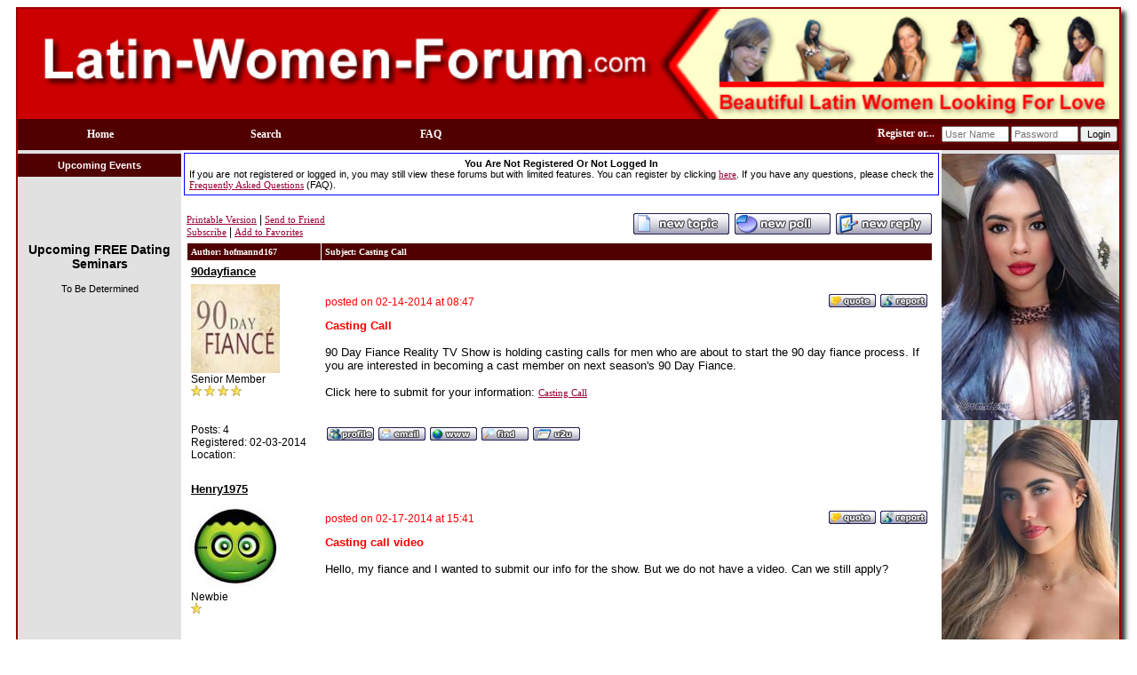

--- FILE ---
content_type: text/html
request_url: https://www.latinwomenforum.com/forum__list_replies~ftop_key__4101.html
body_size: 6175
content:

<!-- latinwomenforum #501 & 490-->
<HTML>
<HEAD>
<TITLE>Latin Women Foreign</TITLE>
<META NAME="description" CONTENT="90 Day Fiance Reality TV Show is holding casting calls for men who are about to start the 90 day ">
	<META NAME="keywords" CONTENT="Casting call, 90 day fiance casting call, Reality TV Show Casting Calls,"> 
<META HTTP-EQUIV="Content-Type" CONTENT="text/html; charset=utf-8">
<LINK rel='StyleSheet' type='text/css' href='/styles/latin-women-forums.css'>
<SCRIPT LANGUAGE="JavaScript">
var path_index="https://www.latinwomenforum.com/index.php";
var path="https://www.latinwomenforum.com";

function Popup(url, window_name, window_width, window_height) 
{ settings= 
"toolbar=no,location=no,directories=no,"+ 
"status=no,menubar=no,scrollbars=yes,"+ 
"resizable=yes,width="+window_width+",height="+window_height; 

NewWindow=window.open(url,window_name,settings); 
}

</SCRIPT>
<SCRIPT LANGUAGE="JavaScript" SRC="https://www.latinwomenforum.com/js/form_client.js?asdf123"></SCRIPT>
<SCRIPT LANGUAGE="JavaScript" SRC="https://www.latinwomenforum.com/js/global_functions.js?123"></SCRIPT>
<SCRIPT LANGUAGE="JavaScript" SRC="https://www.latinwomenforum.com/js/codebuttons.js?123"></SCRIPT>
</HEAD>
<BODY LEFTMARGIN="0" TOPMARGIN="8" MARGINWIDTH="0" MARGINHEIGHT="8">   
<!-- 
<center>
Singles Exchange Banner code begin 

<script language="JavaScript"> 
document.write('<s'+'cript language="JavaScript" src="https://singles-exchange.com/work.php?n=11&amp;size=1&amp;j=1&amp;c=&amp;code='+new Date().getTime()+'"></s'+'cript>'); 
</script> 
<NOSCRIPT>
<IFRAME SRC="https://singles-exchange.com/work.php?n=11&amp;size=1&amp;c=" width=468 height=70 marginwidth=0 marginheight=0 hspace=0 vspace=0 frameborder=0 scrolling="no"></IFRAME>
</NOSCRIPT>

 Singles Exchange Banner code end 
</center>
-->
   <TABLE width = 1240 border=0 ALIGN="CENTER" CELLPADDING="0" CELLSPACING="0" CLASS="BOX-Line-Main">
      <TR>
         <TD>
            <DIV ALIGN="CENTER"><IMG SRC="/img/BG-Header-Latin-Women-Forum.jpg" ALT="Latin Women Forum" WIDTH="1240" BORDER="0" ALIGN="ABSMIDDLE"> 
            </DIV>
         </TD>
      </TR>
      <TR>
         <TD WIDTH="100%" HEIGHT="35" ALIGN="left" VALIGN="middle" CLASS="headertablebar">
				<TABLE WIDTH="100%" HEIGHT="35" CELLPADDING="0" CELLSPACING="0">
					<TR>
						<TD WIDTH="15%" ALIGN="CENTER" VALIGN="MIDDLE" NOWRAP>
							<A HREF="/" CLASS="marklink">Home</A>
						</TD>            
						<TD WIDTH="15%" ALIGN="CENTER" VALIGN="MIDDLE" NOWRAP>
							<A HREF="https://www.latinwomenforum.com/forum__search.html" CLASS="marklink">Search</A>
						</TD>            
						<TD WIDTH="15%" ALIGN="CENTER" VALIGN="MIDDLE" NOWRAP>
							<A HREF="https://www.latinwomenforum.com/global__static~file__faq.html" CLASS="marklink">FAQ</A>
						</TD>            
					   <TD WIDTH="55%" ALIGN="CENTER" VALIGN="MIDDLE" NOWRAP>
							<TABLE BORDER="0" ALIGN="RIGHT" CELLPADDING="0" CELLSPACING="2" BGCOLOR="#660000">
								<FORM NAME="frm_post" ACTION="https://www.latinwomenforum.com/user__login.html" METHOD="POST">
								<INPUT TYPE="hidden" NAME="sbmt" VALUE="1">								
								<TR>
									<TD ALIGN="LEFT" VALIGN="MIDDLE" NOWRAP>
										<A HREF="https://www.latinwomenforum.com/user__signup.html" class="marklink">Register or...&nbsp;&nbsp;</A>
									</TD>
									<TD>
									<INPUT CLASS="BOX-black" TYPE="text" VALUE="" placeholder="User Name" NAME="logins_username" SIZE="10">
									</TD>
									<TD>
									<INPUT CLASS="BOX-black" TYPE="text" VALUE="" placeholder="Password" NAME="logins_password" SIZE="10">										
									</TD>
									<TD>
										<INPUT TYPE="submit" VALUE="Login">
									</TD>
								</TR>
								</FORM>
							</TABLE>												
				      </TD>
					</TR>
            </TABLE>            
         </TD>
      </TR>
      <TR>
         <TD>			
            <TABLE  height="100%" ALIGN="center" WIDTH="100%" BORDER="0" CELLSPACING="0" CELLPADDING="0" CLASS="mainsitetable">
               <TR>
                  <TD ALIGN="center" HEIGHT="1">
                     <TABLE width =1240 border=0 CELLPADDING="0" CELLSPACING="0">
                        <TR>
									<TD WIDTH="200" ALIGN="LEFT" VALIGN="TOP" BGCOLOR="#e1e1e1" class="lineRight">
									   <div style="margin-top:4px;">

										<TABLE BORDER="0" CELLSPACING="0" CELLPADDING="2" WIDTH="100%">
									      <TR>
									         <TD HEIGHT="26" ALIGN="CENTER" VALIGN="MIDDLE" BGCOLOR="#510000" class="columnHeaderText">
									            Upcoming Events
								            </TD></TR>
                     <TR>
                        <TD WIDTH="200" COLSPAN="2" CLASS="blockcontent" valign="top" align="left" >
								  <P>&nbsp;</P>
								  


<div class="loveme-seminar-on-profile-page">
<!--#include virtual="https://www.loveme.com/information/seminar/seminar_schedule_home_page.shtml" target="_blank"-->
</div>

								  <P>&nbsp;</P>
									 

								  <P>&nbsp;</P>
                           <STYLE TYPE="text/css">
<!--
.attractionFontColor {
	font-family: Arial, Helvetica, sans-serif;
	font-size: 12px;
	color: #000000;
}
.attractionMonth
{
	font-family: Arial, Helvetica, sans-serif;
	font-size: 12px;
	color: #000000;
	font-weight: bold;
}
.semTitle
{
	font-family: Arial, Helvetica, sans-serif;
	font-size: 14px;
	color: #000000;
	font-weight: bold;
}
-->
</STYLE> 
<div class="seminar-schedule-area formBGColor">
	<P class="semTitle" align="center">Upcoming FREE Dating Seminars</p>
	<div class="tab-content">
		<div class="tab-content-schedule">
			<p align="center">To Be Determined</P>
			<!--<p align="center">Date: August 15 2020 (Saturday) </p>
			<p align="center">Time: 10:00AM - 2:00 PM</p>
			<p align="center">Location: TBD</p>
			<p align="center">Address: Miami, FL</p>
			<p align="center">Phone: TBD</p>-->
		</div>
	</div>
</div> 
								  <P>&nbsp;</P>
                           

                        </TD>
                     </TR>
									      <TR>
									         <TD HEIGHT="400" ALIGN="LEFT" VALIGN="TOP">&nbsp;
								            </TD>
								         </TR>
								      </TABLE>
										</div>
                           </TD>
									<TD ALIGN="left" width=940 valign=top>
                              <TABLE width=100% border=0 valign=top>
                                 <TR>
                                    <TD valign=top>
                                       <TABLE WIDTH="100%" CELLPADDING="5" CELLSPACING="0" BORDER="1" CLASS="headernotlogged">
                                          <TR CLASS="headernotloggedbody">
                                             <TD WIDTH="100%"  HEIGHT="34" ALIGN="justify" VALIGN="middle">
																<center>
																<B>You Are Not Registered Or Not Logged In</B> 

																</center>



                                                If you are not registered or logged in, you may still view these forums but with limited features. You can register by clicking <A HREF="https://www.latinwomenforum.com/user__signup.html">here</A>. If you have any questions, please check the <A HREF="https://www.latinwomenforum.com/global__static~file__faq.html">Frequently Asked Questions</A> (FAQ). 
                                             </TD>
                                          </TR>
                                       </TABLE>
                                       
                                       
                                    </TD>
                                 </TR>
                                 <TR>
                                    <TD VALIGN="top" HEIGHT="100%" ALIGN="center">
                                       <script language="JavaScript" src="https://www.latinwomenforum.com/js/forum.js?123"></script>
<br>




<table width="100%" border="0">
<tr>
	<td colspan="3">
	<table align="center" cellpadding="0" cellspacing="0" width="100%">
	<tr>
		<td class="multi"><font class="smalltxt">
		<a href="#">Printable Version</a> | <a href="#">Send to Friend</a><br>
		<a href="#">Subscribe</a> | <a href="#">Add to Favorites</a><br>
		</font>
		</td> 
		<td class="post" align="right" valign="bottom">
		<a href='https://www.latinwomenforum.com/forum__add_topic~frm_key__236~action__add~RETURN__24115990.html' title="Create a new topic on this forum"><img src="https://www.latinwomenforum.com/img/site/newtopic.gif" border="0"></a>
		<a href='https://www.latinwomenforum.com/forum__add_topic~frm_key__236~action__add~poll__yes~RETURN__24115990.html' title="Create a new topic on this forum"><img src="https://www.latinwomenforum.com/img/site/poll.gif" border="0"></a>
		<a href='https://www.latinwomenforum.com/forum__add_reply~ftop_key__4101~action__add~RETURN__24115990.html' title="Add a new reply to this topic"><img src="https://www.latinwomenforum.com/img/site/reply.gif" border="0"></a>
		</td>
	</tr>
	</table>
	<td>
</tr>
<tr>
	<td colspan="3">
	<table align="center" border="0" cellpadding="0" cellspacing="0" width="100%">
	<tr>
		<td bgcolor="#ffffff">
	
		<table border="0" cellpadding="0" cellspacing="1" width="100%">
		<tr>
			<td class="header" width="18%" style="padding: 4px;">Author: hofmannd167</td>
			<td class="header" style="padding: 4px;">Subject: Casting Call </td>
		</tr>
		<tr bgcolor="#ffffff">
			<td class="tablerow" valign="top" width="18%" style="padding: 4px;"><a href="https://www.latinwomenforum.com/user__profile~logins_key__7773.html"><font class="mediumtxt"><b>90dayfiance</b></font></a><a name='rep_handle_11436'></a><br>
			<div style="text-align: left;padding-top:0.5em;"><img src="https://www.latinwomenforum.com/upload/avatars/9/t_7773.jpg?1768739502" height="100" width="100"/></div>
			
			
			<div class="smalltxt">Senior Member<br>
			<img src="https://www.latinwomenforum.com/img/site/star.gif">
			
			<img src="https://www.latinwomenforum.com/img/site/star.gif">
			
			<img src="https://www.latinwomenforum.com/img/site/star.gif">
			
			<img src="https://www.latinwomenforum.com/img/site/star.gif">
			<center></center><br><br>Posts: 4<br>
			Registered: 02-03-2014<br>Location: </div><br>
			</td>
			<td style="padding: 0px;" bgcolor="#ffffff" height="100%">
			<table width="100%" height="100%" cellpadding="0" cellspacing="0" border="0">
			<tr>
				<td class="smalltext" valign="top" bgcolor="#ffffff">
				<table border="0" cellpadding="4" cellspacing="0" width="100%" class="tablerow" height="100%">
				<tr>
					<td class="smalltxt" align="left" style="color: #ff0000;"> 
					
					posted on 02-14-2014 at 08:47</td>
					<td class="smalltxt" align="right">
					
					
					
					
					
					<a href="https://www.latinwomenforum.com/forum__add_reply~action__add~quote__11436~ftop_key__4101~RETURN__24115990.html"><img src="https://www.latinwomenforum.com/img/site/quote.gif" alt="Reply With Quote" border="0"></a> 
					<a href="https://www.latinwomenforum.com/forum__report~target__reply~11436.html"><img src="https://www.latinwomenforum.com/img/site/report.gif" alt="Report Post to Moderator" border="0"></a>
					
					
					</td>
				</tr>
				</table>
				</td>
			</tr>
			<tr>
				<td class="smalltext" valign="top" bgcolor="#ffffff" height="1"> </td>
			</tr>
			<tr>
				<td height="120" valign="top" class="tablerow" style="padding: 4px;">
				<font class="subject"><b>Casting Call<br><br></b></font><font class="mediumtxt">
				90 Day Fiance Reality TV Show is holding casting calls for men who are about to start the 90 day fiance process.&nbsp;If you are interested in becoming a cast member on next season's 90 Day Fiance.<br />
<br />
Click here to submit for your information: <a href="http://www.90dayfiance.com/90-day-fiance-casting-call.html" target="_blank">Casting Call</a>
				</font>
				</td>
			</tr>
			<tr bgcolor="#ffffff">
				<td class="tablerow" align="left" style="padding: 4px;">
				<table border="0" cellspacing="0">
				<tr>
					<td class="smalltxt">
					<a href="https://www.latinwomenforum.com/user__profile~logins_key__7773.html"><img src="https://www.latinwomenforum.com/img/site/profile.gif" alt="View User's Profile" border="0"></a> 
					<a href="mailto:90dayfiance@gmail.com"><img src="https://www.latinwomenforum.com/img/site/email.gif" alt="E-Mail User" border="0"></a> 
					<a href="http://www.90DayFiance.com" target="_blank"><img src="https://www.latinwomenforum.com/img/site/site.gif" alt="User's Site" border="0"></a>
					<a href="https://www.latinwomenforum.com/forum__search~go__search~logins_username__90dayfiance~mode__reply.html"><img src="https://www.latinwomenforum.com/img/site/find.gif" alt="View All Replies By 90dayfiance (only searches replies by default, for topics please run another search)" border="0"></a> 
					<a href="#" onclick="Popup('#', 'Window', 600, 500);"><img src="https://www.latinwomenforum.com/img/site/u2u.gif" alt="U2U Member" border="0"></a> 
					</td>
				</tr>
				</table>
				</td>
			</tr>
			</table>
			</td>
		</tr>
		
		<tr bgcolor="#ffffff">
			<td class="tablerow" valign="top" width="18%" style="padding: 4px;"><a href="https://www.latinwomenforum.com/user__profile~logins_key__7812.html"><font class="mediumtxt"><b>Henry1975</b></font></a><a name='rep_handle_11443'></a><br>
			<div style="text-align: left;padding-top:0.5em;"><img src="https://www.latinwomenforum.com/upload/avatars/h/t_7812.jpg?1768739502" height="100" width="100"/></div>
			
			
			<div class="smalltxt">Newbie<br>
			<img src="https://www.latinwomenforum.com/img/site/star.gif">
			<center></center><br><br>Posts: 3<br>
			Registered: 02-17-2014<br>Location: </div><br>
			</td>
			<td style="padding: 0px;" bgcolor="#ffffff" height="100%">
			<table width="100%" height="100%" cellpadding="0" cellspacing="0" border="0">
			<tr>
				<td class="smalltext" valign="top" bgcolor="#ffffff">
				<table border="0" cellpadding="4" cellspacing="0" width="100%" class="tablerow" height="100%">
				<tr>
					<td class="smalltxt" align="left" style="color: #ff0000;"> 
					
					posted on 02-17-2014 at 15:41</td>
					<td class="smalltxt" align="right">
					
					
					
					
					
					<a href="https://www.latinwomenforum.com/forum__add_reply~action__add~quote__11443~ftop_key__4101~RETURN__24115990.html"><img src="https://www.latinwomenforum.com/img/site/quote.gif" alt="Reply With Quote" border="0"></a> 
					<a href="https://www.latinwomenforum.com/forum__report~target__reply~11443.html"><img src="https://www.latinwomenforum.com/img/site/report.gif" alt="Report Post to Moderator" border="0"></a>
					
					
					</td>
				</tr>
				</table>
				</td>
			</tr>
			<tr>
				<td class="smalltext" valign="top" bgcolor="#ffffff" height="1"> </td>
			</tr>
			<tr>
				<td height="120" valign="top" class="tablerow" style="padding: 4px;">
				<font class="subject"><b>Casting call video<br><br></b></font><font class="mediumtxt">
				Hello, my fiance and I wanted to submit our info for the show. But we do not have a video. Can we still apply?
				</font>
				</td>
			</tr>
			<tr bgcolor="#ffffff">
				<td class="tablerow" align="left" style="padding: 4px;">
				<table border="0" cellspacing="0">
				<tr>
					<td class="smalltxt">
					<a href="https://www.latinwomenforum.com/user__profile~logins_key__7812.html"><img src="https://www.latinwomenforum.com/img/site/profile.gif" alt="View User's Profile" border="0"></a> 
					<a href="mailto:Henry1975@wwpromote.com"><img src="https://www.latinwomenforum.com/img/site/email.gif" alt="E-Mail User" border="0"></a> 
					<a href="N/A" target="_blank"><img src="https://www.latinwomenforum.com/img/site/site.gif" alt="User's Site" border="0"></a>
					<a href="https://www.latinwomenforum.com/forum__search~go__search~logins_username__Henry1975~mode__reply.html"><img src="https://www.latinwomenforum.com/img/site/find.gif" alt="View All Replies By Henry1975 (only searches replies by default, for topics please run another search)" border="0"></a> 
					<a href="#" onclick="Popup('#', 'Window', 600, 500);"><img src="https://www.latinwomenforum.com/img/site/u2u.gif" alt="U2U Member" border="0"></a> 
					</td>
				</tr>
				</table>
				</td>
			</tr>
			</table>
			</td>
		</tr>
		
		<tr bgcolor="#ffffff">
			<td class="tablerow" valign="top" width="18%" style="padding: 4px;"><a href="https://www.latinwomenforum.com/user__profile~logins_key__7773.html"><font class="mediumtxt"><b>90dayfiance</b></font></a><a name='rep_handle_11448'></a><br>
			<div style="text-align: left;padding-top:0.5em;"><img src="https://www.latinwomenforum.com/upload/avatars/9/t_7773.jpg?1768739502" height="100" width="100"/></div>
			
			
			<div class="smalltxt">Senior Member<br>
			<img src="https://www.latinwomenforum.com/img/site/star.gif">
			
			<img src="https://www.latinwomenforum.com/img/site/star.gif">
			
			<img src="https://www.latinwomenforum.com/img/site/star.gif">
			
			<img src="https://www.latinwomenforum.com/img/site/star.gif">
			<center></center><br><br>Posts: 4<br>
			Registered: 02-03-2014<br>Location: </div><br>
			</td>
			<td style="padding: 0px;" bgcolor="#ffffff" height="100%">
			<table width="100%" height="100%" cellpadding="0" cellspacing="0" border="0">
			<tr>
				<td class="smalltext" valign="top" bgcolor="#ffffff">
				<table border="0" cellpadding="4" cellspacing="0" width="100%" class="tablerow" height="100%">
				<tr>
					<td class="smalltxt" align="left" style="color: #ff0000;"> 
					
					posted on 02-18-2014 at 08:54</td>
					<td class="smalltxt" align="right">
					
					
					
					
					
					<a href="https://www.latinwomenforum.com/forum__add_reply~action__add~quote__11448~ftop_key__4101~RETURN__24115990.html"><img src="https://www.latinwomenforum.com/img/site/quote.gif" alt="Reply With Quote" border="0"></a> 
					<a href="https://www.latinwomenforum.com/forum__report~target__reply~11448.html"><img src="https://www.latinwomenforum.com/img/site/report.gif" alt="Report Post to Moderator" border="0"></a>
					
					
					</td>
				</tr>
				</table>
				</td>
			</tr>
			<tr>
				<td class="smalltext" valign="top" bgcolor="#ffffff" height="1"> </td>
			</tr>
			<tr>
				<td height="120" valign="top" class="tablerow" style="padding: 4px;">
				<font class="subject"><b>Casting call Video<br><br></b></font><font class="mediumtxt">
				Although it is very helpful  to get a video as soon as possible, we can always ask for one later.  If  you do not  have one please make sure to submit your Facebook page or Google Plus page.    The more information  we can forward to the casting team the better.
				</font>
				</td>
			</tr>
			<tr bgcolor="#ffffff">
				<td class="tablerow" align="left" style="padding: 4px;">
				<table border="0" cellspacing="0">
				<tr>
					<td class="smalltxt">
					<a href="https://www.latinwomenforum.com/user__profile~logins_key__7773.html"><img src="https://www.latinwomenforum.com/img/site/profile.gif" alt="View User's Profile" border="0"></a> 
					<a href="mailto:90dayfiance@gmail.com"><img src="https://www.latinwomenforum.com/img/site/email.gif" alt="E-Mail User" border="0"></a> 
					<a href="http://www.90DayFiance.com" target="_blank"><img src="https://www.latinwomenforum.com/img/site/site.gif" alt="User's Site" border="0"></a>
					<a href="https://www.latinwomenforum.com/forum__search~go__search~logins_username__90dayfiance~mode__reply.html"><img src="https://www.latinwomenforum.com/img/site/find.gif" alt="View All Replies By 90dayfiance (only searches replies by default, for topics please run another search)" border="0"></a> 
					<a href="#" onclick="Popup('#', 'Window', 600, 500);"><img src="https://www.latinwomenforum.com/img/site/u2u.gif" alt="U2U Member" border="0"></a> 
					</td>
				</tr>
				</table>
				</td>
			</tr>
			</table>
			</td>
		</tr>
		
		<tr bgcolor="#ffffff">
			<td class="tablerow" valign="top" width="18%" style="padding: 4px;"><a href="https://www.latinwomenforum.com/user__profile~logins_key__10185.html"><font class="mediumtxt"><b>G168</b></font></a><a name='rep_handle_12149'></a><br>
			
			<div style="text-align: left;padding-top:0.5em;"><img src="https://www.latinwomenforum.com/img/site/quest_pic.png" height="100" width="100"/></div>
			
			<div class="smalltxt">Newbie<br>
			<img src="https://www.latinwomenforum.com/img/site/star.gif">
			<center></center><br><br>Posts: 0<br>
			Registered: 12-12-2014<br>Location: </div><br>
			</td>
			<td style="padding: 0px;" bgcolor="#ffffff" height="100%">
			<table width="100%" height="100%" cellpadding="0" cellspacing="0" border="0">
			<tr>
				<td class="smalltext" valign="top" bgcolor="#ffffff">
				<table border="0" cellpadding="4" cellspacing="0" width="100%" class="tablerow" height="100%">
				<tr>
					<td class="smalltxt" align="left" style="color: #ff0000;"> 
					<img src='https://www.latinwomenforum.com/img/site/im/icon_smile.gif' title='smile' >
					posted on 12-12-2014 at 20:01</td>
					<td class="smalltxt" align="right">
					
					
					
					
					
					<a href="https://www.latinwomenforum.com/forum__add_reply~action__add~quote__12149~ftop_key__4101~RETURN__24115990.html"><img src="https://www.latinwomenforum.com/img/site/quote.gif" alt="Reply With Quote" border="0"></a> 
					<a href="https://www.latinwomenforum.com/forum__report~target__reply~12149.html"><img src="https://www.latinwomenforum.com/img/site/report.gif" alt="Report Post to Moderator" border="0"></a>
					
					
					</td>
				</tr>
				</table>
				</td>
			</tr>
			<tr>
				<td class="smalltext" valign="top" bgcolor="#ffffff" height="1"> </td>
			</tr>
			<tr>
				<td height="120" valign="top" class="tablerow" style="padding: 4px;">
				<font class="subject"><b>Casting call<br><br></b></font><font class="mediumtxt">
				Are there any castings for female US citizens and foreign males currently? Visa approved. 
				</font>
				</td>
			</tr>
			<tr bgcolor="#ffffff">
				<td class="tablerow" align="left" style="padding: 4px;">
				<table border="0" cellspacing="0">
				<tr>
					<td class="smalltxt">
					<a href="https://www.latinwomenforum.com/user__profile~logins_key__10185.html"><img src="https://www.latinwomenforum.com/img/site/profile.gif" alt="View User's Profile" border="0"></a> 
					<a href="mailto:Jbkozicki@yahoo.com"><img src="https://www.latinwomenforum.com/img/site/email.gif" alt="E-Mail User" border="0"></a> 
					
					<a href="https://www.latinwomenforum.com/forum__search~go__search~logins_username__G168~mode__reply.html"><img src="https://www.latinwomenforum.com/img/site/find.gif" alt="View All Replies By G168 (only searches replies by default, for topics please run another search)" border="0"></a> 
					<a href="#" onclick="Popup('#', 'Window', 600, 500);"><img src="https://www.latinwomenforum.com/img/site/u2u.gif" alt="U2U Member" border="0"></a> 
					</td>
				</tr>
				</table>
				</td>
			</tr>
			</table>
			</td>
		</tr>
		
		<tr bgcolor="#ffffff">
			<td class="tablerow" valign="top" width="18%" style="padding: 4px;"><a href="https://www.latinwomenforum.com/user__profile~logins_key__21084.html"><font class="mediumtxt"><b>hofmannd167</b></font></a><a name='rep_handle_13058'></a><br>
			<div style="text-align: left;padding-top:0.5em;"><img src="https://www.latinwomenforum.com/upload/avatars/h/t_21084.jpg?1768739502" height="100" width="100"/></div>
			
			
			<div class="smalltxt">Newbie<br>
			<img src="https://www.latinwomenforum.com/img/site/star.gif">
			<center></center><br><br>Posts: 0<br>
			Registered: 12-02-2015<br>Location: Germany</div><br>
			</td>
			<td style="padding: 0px;" bgcolor="#ffffff" height="100%">
			<table width="100%" height="100%" cellpadding="0" cellspacing="0" border="0">
			<tr>
				<td class="smalltext" valign="top" bgcolor="#ffffff">
				<table border="0" cellpadding="4" cellspacing="0" width="100%" class="tablerow" height="100%">
				<tr>
					<td class="smalltxt" align="left" style="color: #ff0000;"> 
					
					posted on 12-03-2015 at 00:18</td>
					<td class="smalltxt" align="right">
					
					
					
					
					
					<a href="https://www.latinwomenforum.com/forum__add_reply~action__add~quote__13058~ftop_key__4101~RETURN__24115990.html"><img src="https://www.latinwomenforum.com/img/site/quote.gif" alt="Reply With Quote" border="0"></a> 
					<a href="https://www.latinwomenforum.com/forum__report~target__reply~13058.html"><img src="https://www.latinwomenforum.com/img/site/report.gif" alt="Report Post to Moderator" border="0"></a>
					
					
					</td>
				</tr>
				</table>
				</td>
			</tr>
			<tr>
				<td class="smalltext" valign="top" bgcolor="#ffffff" height="1"> </td>
			</tr>
			<tr>
				<td height="120" valign="top" class="tablerow" style="padding: 4px;">
				<font class="subject"><b>hello<br><br></b></font><font class="mediumtxt">
				hi
				</font>
				</td>
			</tr>
			<tr bgcolor="#ffffff">
				<td class="tablerow" align="left" style="padding: 4px;">
				<table border="0" cellspacing="0">
				<tr>
					<td class="smalltxt">
					<a href="https://www.latinwomenforum.com/user__profile~logins_key__21084.html"><img src="https://www.latinwomenforum.com/img/site/profile.gif" alt="View User's Profile" border="0"></a> 
					<a href="mailto:hofmannd167@gmail.com"><img src="https://www.latinwomenforum.com/img/site/email.gif" alt="E-Mail User" border="0"></a> 
					<a href="http://www.kamagrakaufensie.com/" target="_blank"><img src="https://www.latinwomenforum.com/img/site/site.gif" alt="User's Site" border="0"></a>
					<a href="https://www.latinwomenforum.com/forum__search~go__search~logins_username__hofmannd167~mode__reply.html"><img src="https://www.latinwomenforum.com/img/site/find.gif" alt="View All Replies By hofmannd167 (only searches replies by default, for topics please run another search)" border="0"></a> 
					<a href="#" onclick="Popup('#', 'Window', 600, 500);"><img src="https://www.latinwomenforum.com/img/site/u2u.gif" alt="U2U Member" border="0"></a> 
					</td>
				</tr>
				</table>
				</td>
			</tr>
			</table>
			</td>
		</tr>
		</table>
		</td>
	</tr>
	</table>
	</td>
</tr>


<tr>
	<td colspan="3">
	<table align="center" cellpadding="0" cellspacing="0" width="100%">
	<tr>
		<td class="multi"><font class="smalltxt">
		<a href="#">Printable Version</a> | <a href="#">Send to Friend</a><br>
		<a href="#">Subscribe</a> | <a href="#">Add to Favorites</a><br>
		</font>
		</td> 
		<td class="post" align="right" valign="bottom">
		<a href='https://www.latinwomenforum.com/forum__add_topic~frm_key__236~action__add~RETURN__24115990.html' title="Create a new topic on this forum"><img src="https://www.latinwomenforum.com/img/site/newtopic.gif" border="0"></a>
		<a href='https://www.latinwomenforum.com/forum__add_topic~frm_key__236~action__add~poll__yes~RETURN__24115990.html' title="Create a new topic on this forum"><img src="https://www.latinwomenforum.com/img/site/poll.gif" border="0"></a>
		<a href='https://www.latinwomenforum.com/forum__add_reply~ftop_key__4101~action__add~RETURN__24115990.html' title="Add a new reply to this topic"><img src="https://www.latinwomenforum.com/img/site/reply.gif" border="0"></a>
		</td>
	</tr>
	</table>
	<td>
</tr>
<tr><td  height="1"><a name='last_reply'></a></td></tr>

</table>

<script language="JavaScript">
var call_handle = '';
if(call_handle){
	//document.location = '#rep_handle_' + call_handle;
}
else{
	//document.location="#last_reply";
}
</script>
                                    </TD>
                                 </TR>
                                 <TR>
                                    <TD ALIGN="center" HEIGHT="1" >
                                       <BR>
                                       Processed in 0.221 seconds, 12 queries 
                                       <TABLE>
                                          <TR>
                                             <TD ALIGN="left" VALIGN="top">
																<HR ALIGN="center" WIDTH="99%" SIZE="1">

                                                <P ALIGN="justify">
                                                   <FONT SIZE="3" COLOR=""><A HREF="https://www.latinwomenforum.com/index.html "><FONT SIZE="3">Latin Women</FONT></A> reserves the right to block, delete, or edit any and all posts.
The Moderator has  sole discretion on the content of this site. Anyone who posts accepts these terms, and waives any and 
all rights to bring any legal action against Latin Women. If you disapprove of any of the above, do not use, read, or post in Latin Women</FONT> 
                                             </TD>
                                          </TR>
                                       </TABLE>
                                    </TD>
                                 </TR>
                              </TABLE>
                           </TD>
                           <TD width =150 ALIGN="center" valign=top BGCOLOR="#e1e1e1" class="lineLeft">
										<div style="margin-top:4px;">
                              <IFRAME SRC="https://www.loveme.com/invar/php/rotator-latin-vertical-7.php" WIDTH="200" HEIGHT="2100" SCROLLING="no" MARGINHEIGHT="0" MARGINWIDTH="0" FRAMEBORDER="0"></IFRAME>
									<P>&nbsp;</P>
									 
										</div>
                           </TD>
                        </TR>
                     </TABLE>
                  </TD>
               </TR>
            </TABLE>
         </TD>
      </TR>
</TABLE>
<BR>
<BR>
<center>
<!-- Hit Meter  Pro+ (Commercial) -->
<a href="https://www.hit-meter.com">
<SCRIPT LANGUAGE="javascript"><!--
wajs="1.0";wad=document;wan=navigator;war=escape(parent.document.referrer);
wad.cookie="wa=1";
wac=2;if(wad.cookie) {wac=1;}waf=2;if(self!=top) {waf=1;}
want=2;if(wan.appName.substring(0,2)=="Mi") {want=1;}
//--></SCRIPT>
<SCRIPT LANGUAGE="javascript1.1"><!--
wajs="1.1";waj=2;if(wan.javaEnabled()) {waj=1;}
//--></SCRIPT>
<SCRIPT LANGUAGE="javascript1.2"><!--
wajs="1.2";was=screen;if(want==1) {wacol=was.colorDepth;} 
else {wacol=was.pixelDepth;} waw=was.width;wah=was.height;
watm=(new Date()).getTimezoneOffset();
watl=escape(wad.title);
//--></SCRIPT>
<SCRIPT LANGUAGE="javascript1.3"><!--
wajs="1.3";
//--></SCRIPT>
<SCRIPT LANGUAGE="javascript"><!--
escape(document.referrer)
wa="<img border=0 width=79 height=44 src=https://www.hit-meter.com/prostats/stats.php";
wa+="?wajs="+wajs;wa+="&war="+war;wa+="&wac="+wac;
wa+="&waf="+waf;wa+="&waj="+waj;wa+="&wacol="+wacol;
wa+="&watl="+watl;wa+="&watm="+watm;
wa+="&waw="+waw;wa+="&wah="+wah;wa+=">";wad.write(wa);
//--></a></SCRIPT>
<NOSCRIPT>
<IMG border=0 width=79 height=44 src=https://www.hit-meter.com/prostats/stats.php>
</a>
</NOSCRIPT>
</a>
<!-- Hit Meter Pro -->	

<BR>

<!-- Click Brokers Banner code begin-->
<center>
<script language="JavaScript"> 
document.write('<s'+'cript language="JavaScript" src="https://clickbrokers.com/work.php?n=416&amp;size=1&amp;j=1&amp;c=2-1-10-6-7-5&amp;code='+new Date().getTime()+'"></s'+'cript>'); 
</script> 
<NOSCRIPT>
<IFRAME SRC="https://clickbrokers.com/work.php?n=416&amp;size=1&amp;c=2-1-10-6-7-5" width=468 height=60 marginwidth=0 marginheight=0 hspace=0 vspace=0 frameborder=0 scrolling="no"></IFRAME>
</NOSCRIPT></center>
<!--Click Brokers Banner code end -->
<BR>

<!--latinwomenforum -->#501 & 490 
<BR>
<BR>
</BODY>
</HTML>


--- FILE ---
content_type: text/html
request_url: https://www.loveme.com/invar/php/rotator-latin-vertical-7.php
body_size: 82
content:
	<a target="_parent" href="/mp/info83.htm"><img width="200" src="/mp/p83-1.jpg"></a>	<a target="_parent" href="/mp/info96.htm"><img width="200" src="/mp/p96-1.jpg"></a>	<a target="_parent" href="/mp/info95.htm"><img width="200" src="/mp/p95-1.jpg"></a>	<a target="_parent" href="/mp/info91.htm"><img width="200" src="/mp/p91-1.jpg"></a>	<a target="_parent" href="/mp/info82.htm"><img width="200" src="/mp/p82-1.jpg"></a>	<a target="_parent" href="/mp/info94.htm"><img width="200" src="/mp/p94-1.jpg"></a>	<a target="_parent" href="/mp/info100.htm"><img width="200" src="/mp/p100-1.jpg"></a>

--- FILE ---
content_type: application/x-javascript
request_url: https://www.latinwomenforum.com/js/forum.js?123
body_size: 325
content:
function add_watch(key){
        do_command_img('forum','&action=add&mode=watch&key='+key);
        alert('The selected topic has been added to your watchlist. You will be notified by mail when new messages are posted here.');
}

function remove_watch(key){
        if(confirm('Remove this topic from your watchlist?')){
                do_command_img('forum','&action=remove&mode=watch&key='+key);
        }
        alert('The selected topic has been removed from your watchlist. You will no longer be notified by mail when new messages are posted here.');
}

function load_page(url,pp){
	do_command_img('forum',url);
	alert('The reply has been deleted. To view the changes, please refresh the page.');
}

function ban_reply(frep_key,logins_key){
	do_command_img('forum','&action=ban&mode=from_topic&key='+frep_key+'&logins_key='+logins_key);
	alert('Reply owner has been banned from this topic and will not be able to post replies here anymore.');
}